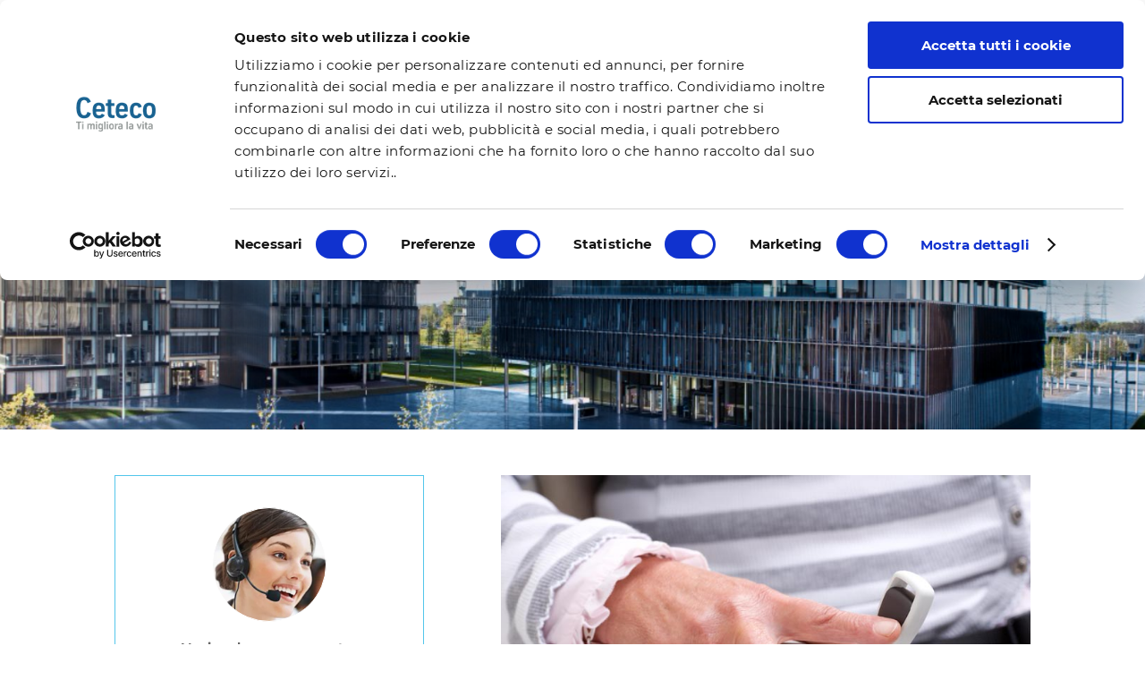

--- FILE ---
content_type: text/html; charset=utf-8
request_url: https://www.google.com/recaptcha/api2/anchor?ar=1&k=6LcYtmsrAAAAAAICnLz2eMR44dA9Hu8sWqSqGnT7&co=aHR0cHM6Ly93d3cuY2V0ZWNvLml0OjQ0Mw..&hl=en&v=PoyoqOPhxBO7pBk68S4YbpHZ&size=invisible&anchor-ms=20000&execute-ms=30000&cb=2gkmcn85mala
body_size: 48589
content:
<!DOCTYPE HTML><html dir="ltr" lang="en"><head><meta http-equiv="Content-Type" content="text/html; charset=UTF-8">
<meta http-equiv="X-UA-Compatible" content="IE=edge">
<title>reCAPTCHA</title>
<style type="text/css">
/* cyrillic-ext */
@font-face {
  font-family: 'Roboto';
  font-style: normal;
  font-weight: 400;
  font-stretch: 100%;
  src: url(//fonts.gstatic.com/s/roboto/v48/KFO7CnqEu92Fr1ME7kSn66aGLdTylUAMa3GUBHMdazTgWw.woff2) format('woff2');
  unicode-range: U+0460-052F, U+1C80-1C8A, U+20B4, U+2DE0-2DFF, U+A640-A69F, U+FE2E-FE2F;
}
/* cyrillic */
@font-face {
  font-family: 'Roboto';
  font-style: normal;
  font-weight: 400;
  font-stretch: 100%;
  src: url(//fonts.gstatic.com/s/roboto/v48/KFO7CnqEu92Fr1ME7kSn66aGLdTylUAMa3iUBHMdazTgWw.woff2) format('woff2');
  unicode-range: U+0301, U+0400-045F, U+0490-0491, U+04B0-04B1, U+2116;
}
/* greek-ext */
@font-face {
  font-family: 'Roboto';
  font-style: normal;
  font-weight: 400;
  font-stretch: 100%;
  src: url(//fonts.gstatic.com/s/roboto/v48/KFO7CnqEu92Fr1ME7kSn66aGLdTylUAMa3CUBHMdazTgWw.woff2) format('woff2');
  unicode-range: U+1F00-1FFF;
}
/* greek */
@font-face {
  font-family: 'Roboto';
  font-style: normal;
  font-weight: 400;
  font-stretch: 100%;
  src: url(//fonts.gstatic.com/s/roboto/v48/KFO7CnqEu92Fr1ME7kSn66aGLdTylUAMa3-UBHMdazTgWw.woff2) format('woff2');
  unicode-range: U+0370-0377, U+037A-037F, U+0384-038A, U+038C, U+038E-03A1, U+03A3-03FF;
}
/* math */
@font-face {
  font-family: 'Roboto';
  font-style: normal;
  font-weight: 400;
  font-stretch: 100%;
  src: url(//fonts.gstatic.com/s/roboto/v48/KFO7CnqEu92Fr1ME7kSn66aGLdTylUAMawCUBHMdazTgWw.woff2) format('woff2');
  unicode-range: U+0302-0303, U+0305, U+0307-0308, U+0310, U+0312, U+0315, U+031A, U+0326-0327, U+032C, U+032F-0330, U+0332-0333, U+0338, U+033A, U+0346, U+034D, U+0391-03A1, U+03A3-03A9, U+03B1-03C9, U+03D1, U+03D5-03D6, U+03F0-03F1, U+03F4-03F5, U+2016-2017, U+2034-2038, U+203C, U+2040, U+2043, U+2047, U+2050, U+2057, U+205F, U+2070-2071, U+2074-208E, U+2090-209C, U+20D0-20DC, U+20E1, U+20E5-20EF, U+2100-2112, U+2114-2115, U+2117-2121, U+2123-214F, U+2190, U+2192, U+2194-21AE, U+21B0-21E5, U+21F1-21F2, U+21F4-2211, U+2213-2214, U+2216-22FF, U+2308-230B, U+2310, U+2319, U+231C-2321, U+2336-237A, U+237C, U+2395, U+239B-23B7, U+23D0, U+23DC-23E1, U+2474-2475, U+25AF, U+25B3, U+25B7, U+25BD, U+25C1, U+25CA, U+25CC, U+25FB, U+266D-266F, U+27C0-27FF, U+2900-2AFF, U+2B0E-2B11, U+2B30-2B4C, U+2BFE, U+3030, U+FF5B, U+FF5D, U+1D400-1D7FF, U+1EE00-1EEFF;
}
/* symbols */
@font-face {
  font-family: 'Roboto';
  font-style: normal;
  font-weight: 400;
  font-stretch: 100%;
  src: url(//fonts.gstatic.com/s/roboto/v48/KFO7CnqEu92Fr1ME7kSn66aGLdTylUAMaxKUBHMdazTgWw.woff2) format('woff2');
  unicode-range: U+0001-000C, U+000E-001F, U+007F-009F, U+20DD-20E0, U+20E2-20E4, U+2150-218F, U+2190, U+2192, U+2194-2199, U+21AF, U+21E6-21F0, U+21F3, U+2218-2219, U+2299, U+22C4-22C6, U+2300-243F, U+2440-244A, U+2460-24FF, U+25A0-27BF, U+2800-28FF, U+2921-2922, U+2981, U+29BF, U+29EB, U+2B00-2BFF, U+4DC0-4DFF, U+FFF9-FFFB, U+10140-1018E, U+10190-1019C, U+101A0, U+101D0-101FD, U+102E0-102FB, U+10E60-10E7E, U+1D2C0-1D2D3, U+1D2E0-1D37F, U+1F000-1F0FF, U+1F100-1F1AD, U+1F1E6-1F1FF, U+1F30D-1F30F, U+1F315, U+1F31C, U+1F31E, U+1F320-1F32C, U+1F336, U+1F378, U+1F37D, U+1F382, U+1F393-1F39F, U+1F3A7-1F3A8, U+1F3AC-1F3AF, U+1F3C2, U+1F3C4-1F3C6, U+1F3CA-1F3CE, U+1F3D4-1F3E0, U+1F3ED, U+1F3F1-1F3F3, U+1F3F5-1F3F7, U+1F408, U+1F415, U+1F41F, U+1F426, U+1F43F, U+1F441-1F442, U+1F444, U+1F446-1F449, U+1F44C-1F44E, U+1F453, U+1F46A, U+1F47D, U+1F4A3, U+1F4B0, U+1F4B3, U+1F4B9, U+1F4BB, U+1F4BF, U+1F4C8-1F4CB, U+1F4D6, U+1F4DA, U+1F4DF, U+1F4E3-1F4E6, U+1F4EA-1F4ED, U+1F4F7, U+1F4F9-1F4FB, U+1F4FD-1F4FE, U+1F503, U+1F507-1F50B, U+1F50D, U+1F512-1F513, U+1F53E-1F54A, U+1F54F-1F5FA, U+1F610, U+1F650-1F67F, U+1F687, U+1F68D, U+1F691, U+1F694, U+1F698, U+1F6AD, U+1F6B2, U+1F6B9-1F6BA, U+1F6BC, U+1F6C6-1F6CF, U+1F6D3-1F6D7, U+1F6E0-1F6EA, U+1F6F0-1F6F3, U+1F6F7-1F6FC, U+1F700-1F7FF, U+1F800-1F80B, U+1F810-1F847, U+1F850-1F859, U+1F860-1F887, U+1F890-1F8AD, U+1F8B0-1F8BB, U+1F8C0-1F8C1, U+1F900-1F90B, U+1F93B, U+1F946, U+1F984, U+1F996, U+1F9E9, U+1FA00-1FA6F, U+1FA70-1FA7C, U+1FA80-1FA89, U+1FA8F-1FAC6, U+1FACE-1FADC, U+1FADF-1FAE9, U+1FAF0-1FAF8, U+1FB00-1FBFF;
}
/* vietnamese */
@font-face {
  font-family: 'Roboto';
  font-style: normal;
  font-weight: 400;
  font-stretch: 100%;
  src: url(//fonts.gstatic.com/s/roboto/v48/KFO7CnqEu92Fr1ME7kSn66aGLdTylUAMa3OUBHMdazTgWw.woff2) format('woff2');
  unicode-range: U+0102-0103, U+0110-0111, U+0128-0129, U+0168-0169, U+01A0-01A1, U+01AF-01B0, U+0300-0301, U+0303-0304, U+0308-0309, U+0323, U+0329, U+1EA0-1EF9, U+20AB;
}
/* latin-ext */
@font-face {
  font-family: 'Roboto';
  font-style: normal;
  font-weight: 400;
  font-stretch: 100%;
  src: url(//fonts.gstatic.com/s/roboto/v48/KFO7CnqEu92Fr1ME7kSn66aGLdTylUAMa3KUBHMdazTgWw.woff2) format('woff2');
  unicode-range: U+0100-02BA, U+02BD-02C5, U+02C7-02CC, U+02CE-02D7, U+02DD-02FF, U+0304, U+0308, U+0329, U+1D00-1DBF, U+1E00-1E9F, U+1EF2-1EFF, U+2020, U+20A0-20AB, U+20AD-20C0, U+2113, U+2C60-2C7F, U+A720-A7FF;
}
/* latin */
@font-face {
  font-family: 'Roboto';
  font-style: normal;
  font-weight: 400;
  font-stretch: 100%;
  src: url(//fonts.gstatic.com/s/roboto/v48/KFO7CnqEu92Fr1ME7kSn66aGLdTylUAMa3yUBHMdazQ.woff2) format('woff2');
  unicode-range: U+0000-00FF, U+0131, U+0152-0153, U+02BB-02BC, U+02C6, U+02DA, U+02DC, U+0304, U+0308, U+0329, U+2000-206F, U+20AC, U+2122, U+2191, U+2193, U+2212, U+2215, U+FEFF, U+FFFD;
}
/* cyrillic-ext */
@font-face {
  font-family: 'Roboto';
  font-style: normal;
  font-weight: 500;
  font-stretch: 100%;
  src: url(//fonts.gstatic.com/s/roboto/v48/KFO7CnqEu92Fr1ME7kSn66aGLdTylUAMa3GUBHMdazTgWw.woff2) format('woff2');
  unicode-range: U+0460-052F, U+1C80-1C8A, U+20B4, U+2DE0-2DFF, U+A640-A69F, U+FE2E-FE2F;
}
/* cyrillic */
@font-face {
  font-family: 'Roboto';
  font-style: normal;
  font-weight: 500;
  font-stretch: 100%;
  src: url(//fonts.gstatic.com/s/roboto/v48/KFO7CnqEu92Fr1ME7kSn66aGLdTylUAMa3iUBHMdazTgWw.woff2) format('woff2');
  unicode-range: U+0301, U+0400-045F, U+0490-0491, U+04B0-04B1, U+2116;
}
/* greek-ext */
@font-face {
  font-family: 'Roboto';
  font-style: normal;
  font-weight: 500;
  font-stretch: 100%;
  src: url(//fonts.gstatic.com/s/roboto/v48/KFO7CnqEu92Fr1ME7kSn66aGLdTylUAMa3CUBHMdazTgWw.woff2) format('woff2');
  unicode-range: U+1F00-1FFF;
}
/* greek */
@font-face {
  font-family: 'Roboto';
  font-style: normal;
  font-weight: 500;
  font-stretch: 100%;
  src: url(//fonts.gstatic.com/s/roboto/v48/KFO7CnqEu92Fr1ME7kSn66aGLdTylUAMa3-UBHMdazTgWw.woff2) format('woff2');
  unicode-range: U+0370-0377, U+037A-037F, U+0384-038A, U+038C, U+038E-03A1, U+03A3-03FF;
}
/* math */
@font-face {
  font-family: 'Roboto';
  font-style: normal;
  font-weight: 500;
  font-stretch: 100%;
  src: url(//fonts.gstatic.com/s/roboto/v48/KFO7CnqEu92Fr1ME7kSn66aGLdTylUAMawCUBHMdazTgWw.woff2) format('woff2');
  unicode-range: U+0302-0303, U+0305, U+0307-0308, U+0310, U+0312, U+0315, U+031A, U+0326-0327, U+032C, U+032F-0330, U+0332-0333, U+0338, U+033A, U+0346, U+034D, U+0391-03A1, U+03A3-03A9, U+03B1-03C9, U+03D1, U+03D5-03D6, U+03F0-03F1, U+03F4-03F5, U+2016-2017, U+2034-2038, U+203C, U+2040, U+2043, U+2047, U+2050, U+2057, U+205F, U+2070-2071, U+2074-208E, U+2090-209C, U+20D0-20DC, U+20E1, U+20E5-20EF, U+2100-2112, U+2114-2115, U+2117-2121, U+2123-214F, U+2190, U+2192, U+2194-21AE, U+21B0-21E5, U+21F1-21F2, U+21F4-2211, U+2213-2214, U+2216-22FF, U+2308-230B, U+2310, U+2319, U+231C-2321, U+2336-237A, U+237C, U+2395, U+239B-23B7, U+23D0, U+23DC-23E1, U+2474-2475, U+25AF, U+25B3, U+25B7, U+25BD, U+25C1, U+25CA, U+25CC, U+25FB, U+266D-266F, U+27C0-27FF, U+2900-2AFF, U+2B0E-2B11, U+2B30-2B4C, U+2BFE, U+3030, U+FF5B, U+FF5D, U+1D400-1D7FF, U+1EE00-1EEFF;
}
/* symbols */
@font-face {
  font-family: 'Roboto';
  font-style: normal;
  font-weight: 500;
  font-stretch: 100%;
  src: url(//fonts.gstatic.com/s/roboto/v48/KFO7CnqEu92Fr1ME7kSn66aGLdTylUAMaxKUBHMdazTgWw.woff2) format('woff2');
  unicode-range: U+0001-000C, U+000E-001F, U+007F-009F, U+20DD-20E0, U+20E2-20E4, U+2150-218F, U+2190, U+2192, U+2194-2199, U+21AF, U+21E6-21F0, U+21F3, U+2218-2219, U+2299, U+22C4-22C6, U+2300-243F, U+2440-244A, U+2460-24FF, U+25A0-27BF, U+2800-28FF, U+2921-2922, U+2981, U+29BF, U+29EB, U+2B00-2BFF, U+4DC0-4DFF, U+FFF9-FFFB, U+10140-1018E, U+10190-1019C, U+101A0, U+101D0-101FD, U+102E0-102FB, U+10E60-10E7E, U+1D2C0-1D2D3, U+1D2E0-1D37F, U+1F000-1F0FF, U+1F100-1F1AD, U+1F1E6-1F1FF, U+1F30D-1F30F, U+1F315, U+1F31C, U+1F31E, U+1F320-1F32C, U+1F336, U+1F378, U+1F37D, U+1F382, U+1F393-1F39F, U+1F3A7-1F3A8, U+1F3AC-1F3AF, U+1F3C2, U+1F3C4-1F3C6, U+1F3CA-1F3CE, U+1F3D4-1F3E0, U+1F3ED, U+1F3F1-1F3F3, U+1F3F5-1F3F7, U+1F408, U+1F415, U+1F41F, U+1F426, U+1F43F, U+1F441-1F442, U+1F444, U+1F446-1F449, U+1F44C-1F44E, U+1F453, U+1F46A, U+1F47D, U+1F4A3, U+1F4B0, U+1F4B3, U+1F4B9, U+1F4BB, U+1F4BF, U+1F4C8-1F4CB, U+1F4D6, U+1F4DA, U+1F4DF, U+1F4E3-1F4E6, U+1F4EA-1F4ED, U+1F4F7, U+1F4F9-1F4FB, U+1F4FD-1F4FE, U+1F503, U+1F507-1F50B, U+1F50D, U+1F512-1F513, U+1F53E-1F54A, U+1F54F-1F5FA, U+1F610, U+1F650-1F67F, U+1F687, U+1F68D, U+1F691, U+1F694, U+1F698, U+1F6AD, U+1F6B2, U+1F6B9-1F6BA, U+1F6BC, U+1F6C6-1F6CF, U+1F6D3-1F6D7, U+1F6E0-1F6EA, U+1F6F0-1F6F3, U+1F6F7-1F6FC, U+1F700-1F7FF, U+1F800-1F80B, U+1F810-1F847, U+1F850-1F859, U+1F860-1F887, U+1F890-1F8AD, U+1F8B0-1F8BB, U+1F8C0-1F8C1, U+1F900-1F90B, U+1F93B, U+1F946, U+1F984, U+1F996, U+1F9E9, U+1FA00-1FA6F, U+1FA70-1FA7C, U+1FA80-1FA89, U+1FA8F-1FAC6, U+1FACE-1FADC, U+1FADF-1FAE9, U+1FAF0-1FAF8, U+1FB00-1FBFF;
}
/* vietnamese */
@font-face {
  font-family: 'Roboto';
  font-style: normal;
  font-weight: 500;
  font-stretch: 100%;
  src: url(//fonts.gstatic.com/s/roboto/v48/KFO7CnqEu92Fr1ME7kSn66aGLdTylUAMa3OUBHMdazTgWw.woff2) format('woff2');
  unicode-range: U+0102-0103, U+0110-0111, U+0128-0129, U+0168-0169, U+01A0-01A1, U+01AF-01B0, U+0300-0301, U+0303-0304, U+0308-0309, U+0323, U+0329, U+1EA0-1EF9, U+20AB;
}
/* latin-ext */
@font-face {
  font-family: 'Roboto';
  font-style: normal;
  font-weight: 500;
  font-stretch: 100%;
  src: url(//fonts.gstatic.com/s/roboto/v48/KFO7CnqEu92Fr1ME7kSn66aGLdTylUAMa3KUBHMdazTgWw.woff2) format('woff2');
  unicode-range: U+0100-02BA, U+02BD-02C5, U+02C7-02CC, U+02CE-02D7, U+02DD-02FF, U+0304, U+0308, U+0329, U+1D00-1DBF, U+1E00-1E9F, U+1EF2-1EFF, U+2020, U+20A0-20AB, U+20AD-20C0, U+2113, U+2C60-2C7F, U+A720-A7FF;
}
/* latin */
@font-face {
  font-family: 'Roboto';
  font-style: normal;
  font-weight: 500;
  font-stretch: 100%;
  src: url(//fonts.gstatic.com/s/roboto/v48/KFO7CnqEu92Fr1ME7kSn66aGLdTylUAMa3yUBHMdazQ.woff2) format('woff2');
  unicode-range: U+0000-00FF, U+0131, U+0152-0153, U+02BB-02BC, U+02C6, U+02DA, U+02DC, U+0304, U+0308, U+0329, U+2000-206F, U+20AC, U+2122, U+2191, U+2193, U+2212, U+2215, U+FEFF, U+FFFD;
}
/* cyrillic-ext */
@font-face {
  font-family: 'Roboto';
  font-style: normal;
  font-weight: 900;
  font-stretch: 100%;
  src: url(//fonts.gstatic.com/s/roboto/v48/KFO7CnqEu92Fr1ME7kSn66aGLdTylUAMa3GUBHMdazTgWw.woff2) format('woff2');
  unicode-range: U+0460-052F, U+1C80-1C8A, U+20B4, U+2DE0-2DFF, U+A640-A69F, U+FE2E-FE2F;
}
/* cyrillic */
@font-face {
  font-family: 'Roboto';
  font-style: normal;
  font-weight: 900;
  font-stretch: 100%;
  src: url(//fonts.gstatic.com/s/roboto/v48/KFO7CnqEu92Fr1ME7kSn66aGLdTylUAMa3iUBHMdazTgWw.woff2) format('woff2');
  unicode-range: U+0301, U+0400-045F, U+0490-0491, U+04B0-04B1, U+2116;
}
/* greek-ext */
@font-face {
  font-family: 'Roboto';
  font-style: normal;
  font-weight: 900;
  font-stretch: 100%;
  src: url(//fonts.gstatic.com/s/roboto/v48/KFO7CnqEu92Fr1ME7kSn66aGLdTylUAMa3CUBHMdazTgWw.woff2) format('woff2');
  unicode-range: U+1F00-1FFF;
}
/* greek */
@font-face {
  font-family: 'Roboto';
  font-style: normal;
  font-weight: 900;
  font-stretch: 100%;
  src: url(//fonts.gstatic.com/s/roboto/v48/KFO7CnqEu92Fr1ME7kSn66aGLdTylUAMa3-UBHMdazTgWw.woff2) format('woff2');
  unicode-range: U+0370-0377, U+037A-037F, U+0384-038A, U+038C, U+038E-03A1, U+03A3-03FF;
}
/* math */
@font-face {
  font-family: 'Roboto';
  font-style: normal;
  font-weight: 900;
  font-stretch: 100%;
  src: url(//fonts.gstatic.com/s/roboto/v48/KFO7CnqEu92Fr1ME7kSn66aGLdTylUAMawCUBHMdazTgWw.woff2) format('woff2');
  unicode-range: U+0302-0303, U+0305, U+0307-0308, U+0310, U+0312, U+0315, U+031A, U+0326-0327, U+032C, U+032F-0330, U+0332-0333, U+0338, U+033A, U+0346, U+034D, U+0391-03A1, U+03A3-03A9, U+03B1-03C9, U+03D1, U+03D5-03D6, U+03F0-03F1, U+03F4-03F5, U+2016-2017, U+2034-2038, U+203C, U+2040, U+2043, U+2047, U+2050, U+2057, U+205F, U+2070-2071, U+2074-208E, U+2090-209C, U+20D0-20DC, U+20E1, U+20E5-20EF, U+2100-2112, U+2114-2115, U+2117-2121, U+2123-214F, U+2190, U+2192, U+2194-21AE, U+21B0-21E5, U+21F1-21F2, U+21F4-2211, U+2213-2214, U+2216-22FF, U+2308-230B, U+2310, U+2319, U+231C-2321, U+2336-237A, U+237C, U+2395, U+239B-23B7, U+23D0, U+23DC-23E1, U+2474-2475, U+25AF, U+25B3, U+25B7, U+25BD, U+25C1, U+25CA, U+25CC, U+25FB, U+266D-266F, U+27C0-27FF, U+2900-2AFF, U+2B0E-2B11, U+2B30-2B4C, U+2BFE, U+3030, U+FF5B, U+FF5D, U+1D400-1D7FF, U+1EE00-1EEFF;
}
/* symbols */
@font-face {
  font-family: 'Roboto';
  font-style: normal;
  font-weight: 900;
  font-stretch: 100%;
  src: url(//fonts.gstatic.com/s/roboto/v48/KFO7CnqEu92Fr1ME7kSn66aGLdTylUAMaxKUBHMdazTgWw.woff2) format('woff2');
  unicode-range: U+0001-000C, U+000E-001F, U+007F-009F, U+20DD-20E0, U+20E2-20E4, U+2150-218F, U+2190, U+2192, U+2194-2199, U+21AF, U+21E6-21F0, U+21F3, U+2218-2219, U+2299, U+22C4-22C6, U+2300-243F, U+2440-244A, U+2460-24FF, U+25A0-27BF, U+2800-28FF, U+2921-2922, U+2981, U+29BF, U+29EB, U+2B00-2BFF, U+4DC0-4DFF, U+FFF9-FFFB, U+10140-1018E, U+10190-1019C, U+101A0, U+101D0-101FD, U+102E0-102FB, U+10E60-10E7E, U+1D2C0-1D2D3, U+1D2E0-1D37F, U+1F000-1F0FF, U+1F100-1F1AD, U+1F1E6-1F1FF, U+1F30D-1F30F, U+1F315, U+1F31C, U+1F31E, U+1F320-1F32C, U+1F336, U+1F378, U+1F37D, U+1F382, U+1F393-1F39F, U+1F3A7-1F3A8, U+1F3AC-1F3AF, U+1F3C2, U+1F3C4-1F3C6, U+1F3CA-1F3CE, U+1F3D4-1F3E0, U+1F3ED, U+1F3F1-1F3F3, U+1F3F5-1F3F7, U+1F408, U+1F415, U+1F41F, U+1F426, U+1F43F, U+1F441-1F442, U+1F444, U+1F446-1F449, U+1F44C-1F44E, U+1F453, U+1F46A, U+1F47D, U+1F4A3, U+1F4B0, U+1F4B3, U+1F4B9, U+1F4BB, U+1F4BF, U+1F4C8-1F4CB, U+1F4D6, U+1F4DA, U+1F4DF, U+1F4E3-1F4E6, U+1F4EA-1F4ED, U+1F4F7, U+1F4F9-1F4FB, U+1F4FD-1F4FE, U+1F503, U+1F507-1F50B, U+1F50D, U+1F512-1F513, U+1F53E-1F54A, U+1F54F-1F5FA, U+1F610, U+1F650-1F67F, U+1F687, U+1F68D, U+1F691, U+1F694, U+1F698, U+1F6AD, U+1F6B2, U+1F6B9-1F6BA, U+1F6BC, U+1F6C6-1F6CF, U+1F6D3-1F6D7, U+1F6E0-1F6EA, U+1F6F0-1F6F3, U+1F6F7-1F6FC, U+1F700-1F7FF, U+1F800-1F80B, U+1F810-1F847, U+1F850-1F859, U+1F860-1F887, U+1F890-1F8AD, U+1F8B0-1F8BB, U+1F8C0-1F8C1, U+1F900-1F90B, U+1F93B, U+1F946, U+1F984, U+1F996, U+1F9E9, U+1FA00-1FA6F, U+1FA70-1FA7C, U+1FA80-1FA89, U+1FA8F-1FAC6, U+1FACE-1FADC, U+1FADF-1FAE9, U+1FAF0-1FAF8, U+1FB00-1FBFF;
}
/* vietnamese */
@font-face {
  font-family: 'Roboto';
  font-style: normal;
  font-weight: 900;
  font-stretch: 100%;
  src: url(//fonts.gstatic.com/s/roboto/v48/KFO7CnqEu92Fr1ME7kSn66aGLdTylUAMa3OUBHMdazTgWw.woff2) format('woff2');
  unicode-range: U+0102-0103, U+0110-0111, U+0128-0129, U+0168-0169, U+01A0-01A1, U+01AF-01B0, U+0300-0301, U+0303-0304, U+0308-0309, U+0323, U+0329, U+1EA0-1EF9, U+20AB;
}
/* latin-ext */
@font-face {
  font-family: 'Roboto';
  font-style: normal;
  font-weight: 900;
  font-stretch: 100%;
  src: url(//fonts.gstatic.com/s/roboto/v48/KFO7CnqEu92Fr1ME7kSn66aGLdTylUAMa3KUBHMdazTgWw.woff2) format('woff2');
  unicode-range: U+0100-02BA, U+02BD-02C5, U+02C7-02CC, U+02CE-02D7, U+02DD-02FF, U+0304, U+0308, U+0329, U+1D00-1DBF, U+1E00-1E9F, U+1EF2-1EFF, U+2020, U+20A0-20AB, U+20AD-20C0, U+2113, U+2C60-2C7F, U+A720-A7FF;
}
/* latin */
@font-face {
  font-family: 'Roboto';
  font-style: normal;
  font-weight: 900;
  font-stretch: 100%;
  src: url(//fonts.gstatic.com/s/roboto/v48/KFO7CnqEu92Fr1ME7kSn66aGLdTylUAMa3yUBHMdazQ.woff2) format('woff2');
  unicode-range: U+0000-00FF, U+0131, U+0152-0153, U+02BB-02BC, U+02C6, U+02DA, U+02DC, U+0304, U+0308, U+0329, U+2000-206F, U+20AC, U+2122, U+2191, U+2193, U+2212, U+2215, U+FEFF, U+FFFD;
}

</style>
<link rel="stylesheet" type="text/css" href="https://www.gstatic.com/recaptcha/releases/PoyoqOPhxBO7pBk68S4YbpHZ/styles__ltr.css">
<script nonce="DXoc3-GaHZ-R-tx6fGHJbQ" type="text/javascript">window['__recaptcha_api'] = 'https://www.google.com/recaptcha/api2/';</script>
<script type="text/javascript" src="https://www.gstatic.com/recaptcha/releases/PoyoqOPhxBO7pBk68S4YbpHZ/recaptcha__en.js" nonce="DXoc3-GaHZ-R-tx6fGHJbQ">
      
    </script></head>
<body><div id="rc-anchor-alert" class="rc-anchor-alert"></div>
<input type="hidden" id="recaptcha-token" value="[base64]">
<script type="text/javascript" nonce="DXoc3-GaHZ-R-tx6fGHJbQ">
      recaptcha.anchor.Main.init("[\x22ainput\x22,[\x22bgdata\x22,\x22\x22,\[base64]/[base64]/[base64]/[base64]/[base64]/[base64]/KGcoTywyNTMsTy5PKSxVRyhPLEMpKTpnKE8sMjUzLEMpLE8pKSxsKSksTykpfSxieT1mdW5jdGlvbihDLE8sdSxsKXtmb3IobD0odT1SKEMpLDApO08+MDtPLS0pbD1sPDw4fFooQyk7ZyhDLHUsbCl9LFVHPWZ1bmN0aW9uKEMsTyl7Qy5pLmxlbmd0aD4xMDQ/[base64]/[base64]/[base64]/[base64]/[base64]/[base64]/[base64]\\u003d\x22,\[base64]\\u003d\\u003d\x22,\x22aQUDw4nCsFjChGopLmLDqVvCqcKVw4DDqsOiw4LCv25rwpvDhGLDlcO4w5DDkEFZw7tiFsOIw4bCsUc0wpHDm8K+w4R9wqrDoGjDuF/[base64]/BsOiwoscw7QKw5bDosOPwocLwprDrcK3w71hw6vDncKvwp7CssKXw6tTDk7DisOKDMOrwqTDjGJ7wrLDg29+w64Pw74eMsK6w5EOw6x+w4LCug5NwrHCo8OBZEbCuAkCOi8Uw75pNsK8UwAJw51Mw67DuMO9J8KUasOhaS/DncKqaT/CjcKuLn8CB8O0w53DtzrDg1sDJ8KBVH3Ci8K+dxUIbMOlw5bDosOWFmV5worDvzPDgcKVwqrCn8Okw5wCwqjCphYew6RNwohjw7kjehbChcKFwqkTwpVnF2IMw64UCcOZw7/DnRtYJ8ODbMKRKMK2w53Dl8OpCcKwBsKzw4bClAnDrFHCgRXCrMK0wq/CucKlMnjDikNueMOXwrXCjlBLYAlJZXlEbsO6wpRdFSQbCkZYw4E+w7ANwqt5MsK8w707K8OYwpErwqzDusOkFkolIxLCmB1Zw7fCgsKILWo/[base64]/[base64]/[base64]/wp8OGMKHF1Zww4xnJMOHCDVcwp/Dh3Y+I25zw7DDo09/wpoVw4c2QnAnfMKPwqJrw6l9UMKRw64sB8OLNMKLADLDmMOqNiZkw5/Cr8ObYB8COxnDtsOtw5d2Wg9gw784woTDq8KNV8O4w44bw4XDk2nCksKawq3DncO6RcKdaMOLw7TDssKVYMKDRsKDwobDpTzDhknCo1ZlFg3Dr8Okw63DnwLChsOhwrpqw53Cv3Qsw7HDljAXUMKVZkTDnGTDig/Dv2XCnsKsw7h9W8OwOcK7CsOvHMOVwp3Cl8Kbw4kYwohIw4NqfkzDn3DDvsKtYsKYw6kxw77Co3rDg8OFRk0uOsKOG8KVJXDChMObKX4vbMOhw49IChbDsWlHw5oSX8KRZ2w1w5LCjErDmMOCw4BwVcOqw7bCmlVXwp53XMKmDEPCkVvDggIEYx3CqcOww5/CjxseNTxNe8KSwqktwphDw6DDsXA1KQrCtTrDq8KMa3XDq8OhwpoLw5IowqIzw5pyeMK1N1xnLMOMwozCnVcSwqXDjMOEwqNzc8Kce8OQw5wAw77Dkw/CqcOxw5vDnsOdw4xww5fDkcOiXBVLwozCo8Kdw5hvWcKJQXo/w4ghMU/ClcOPwpMAGMO6KS9Jw6PDvi5mYzBjLMO/w6HDn1BAw7o2bsK9OsKlwojDjVnDkgPCm8Ohd8OoTyjCm8KCwrDCpFAKwqYOw60bEsO1w4YyDj/CgWQaCRVsRsKtwqvCiwxOanY6wobCicKifsO6wo7Dh3/Dv3vChsOhwqQ7bTRyw4YgOcKAP8Oww4HDgGAYR8K0wqVPZ8OOwr/DgDrDj0vCqXEoV8OIw60awp19wrxXTXXCn8OGbVMqPsK0VE0Iwq4hBVzCt8KAwolDZ8O1wpYRwpXDp8Kdw6IPw5HCghLCocO3wrUFw5zDtMK5wrZ6wpMKcsK0OcKgOjBxwr3Dl8Oew5bDhnjDpzQKwrnDl2EXFMOULFEdw6ktwqd1AhTDiUlUw4BNwpXCssK/wqDCm2lUNcKaw6HCgsKpM8OYH8Ocw4YxwrLCjcOkacOvY8OHV8K0WxbCjjoUw5PDrcKqw5XDpjTCr8Ovw4lXIErDoX13w6lXdnnCrALDn8OUcXJXBMKoGcKKwrXDpGhCw57Ctx7Dhy/DsMOxwoIqXHnCu8KYfThLwoYBwqwIw4vCk8KkfiRow6XCgsKqw4tBf2TDtMKqw4nDn0Aww7vDscKAZhxBKsK4JsOjw6rDgDvDg8OTwpzCjMKDFsOodsOqJcOiw7zCg2TDj0dcwpDCjERzIysuwocmdF4KwqrCkU7DgcKsEcKNK8Oed8KJwoHCgMK8eMOfw7/CocO0SMOLw6jDgsKvezzDkwXDoH3CjTpeaS08wqjDtAXClsOiw4zCkcKywoJPOsKxwrVOVRxawqh5w7Z7wpbDuQc0wqbClTcPP8OfwrrCr8KaS0rCgMKhN8OMEcO+LxcCMTHCjsKtCsKZwpwCwrjCpCFfw7kAwozCoMODFlkRNxQmwp/CriDCkzLCmG3DrsOiMcKqw6rDowzDkcKBSA/DjCNww5AaTMKuwqvDucOtVsOZwofCiMK0G13Coj/[base64]/DlcOHLcKAcsO0AF1kWxLCkAg4woDCmUfDtnpDcmUbw6h1HMKfw5ZHQSTCg8OEecKcZcOAdsKnHXthTCfDqm/[base64]/wprDoMKRwqQUVsOuwqfCpsKRX8Kxw4o/dcKzw7/DtcOtSsKzPi7CklnDpsOPw4tcWEgvQ8Kbw5LCpsOGwqFSw6FMw7Iqwq5iwooWw4FOJ8K2F0MewqvCgsOiwpHCocKdeyIywo/CusO0w7pHSXrCosObwpgiTcKVTitqK8KeHC5Rw75dbcKpFTxzIMKLwqVgI8OpGxDCslYFw61iwpTDrsO/w5fCpETCs8KWNsK8wr7ClMKVQSvDt8Klwr/ClwPCu0YTw4vDkTgBw4FOWBfCicKUwqHDvhTClkHCmMOIwppsw6EIw4sswqkdwoXDhjIuPcOAbMO2w5LCsyVxw5R5wrgNFcONwrTCuxnCn8KQOsO8YsKMwoPCjVzDrxJZwr/[base64]/Co8KMw6B3SsKlwqJtwqXDtBjDshUlw4Q2w6cMwozDpiRaw4IJKcKsRAQAdh/DmsO4Ri/[base64]/Ds8Owwq9fFcKEwqnDu0rChcKQwrtXw5leQsO/FsOdOcKeZsK3GsOfY3PCtFTCocOWw6DDnwzCgBUdwp8lG1LCtMKvw5rCu8OQV1DDjD3DmMKrw6vDrVU0Q8Kcwo9/w6bDsxrDssKzwrkcwpwxVUPCvgsyVGDDgsORV8KnOMOIw63CtRUWUcOAwr4Fw57CmWE/ecObwrAFwo7Dk8Oiw4xcwoAoHDNQwoAIGBDCvcKLwpERw4/Dijg5wpI/czxWfFvCuUxBwp7DuMOUSsOZOsO6fB3CpcO/w4vDnsKkw7puwq1pEijCshvDtzN0w5bDsFs6dE/Dv0I+WkIawpXDscKbw4sqw6DCl8O3V8OuPsOnfcKqERALwozDmwXDhzPDmBTChnjCi8KFPcOSZHkSE29za8Oqw7N/wpFUAsKBw7DDhjNyWjMYw6PDiAUTaWzCmGoww7TCoTsUJcKARcKLwrnDv0p1wqUzw7LCp8Kqwp7CjSILwqd7w5Jiw5zDlydFw7I5ADxSwpg3EMOVw4jDrFwdw4kXCsOww57CjsOOwqfCm2YhV0IGSxzDhcOtIArCqxw5T8OedMKZwoMcw7vCicOvQEo/TMOEc8KXXcORw5JLwqrDlMOgY8K/P8OIwopJGhBCw5UKwpJGXxknMF/DtcKgRGjDvsOnwo7ClTzDqcKjw4/DliEZczY1w4vDm8ODOEs8w7VpHCwkBjLDtiIqworCoMOeA0Azf2Inw5jCjzbCvCfCi8Kbw7PDvjlKw4RMwoIYLMOlw5nDnGRCwrwrCDtnw50uJMKzKgzCuBc5w6ssw7fCkVJ/KBNdwo0JDsOMOn1mLsKLfcKINkVkw4jDl8KfwpF+DnvCqQLDpnvDowQdTR/CsG3ClsOlLsKawqRnSzEIw7o6OQjChApVRAwpCzRtICUawr5Hw5dPw60EHMKjEcOue2bCiiV8CAHCl8OYworDu8ORwp5mXMKsBl7Ck1/DhGlTwoILRMOUYXBJw6o/[base64]/CynDqnYwZVfChcOgXMOow487w67CksKAw4fChMO3BMKDwpoLw7jDoRHDtsOCwqfCh8KLwqRiwqxAf2lUw6wzM8OmC8O0wq4zw4zCmsOHw6I1Ci7CgcOaw5PCnAHDv8KEQ8OVw6/[base64]/[base64]/CvMOowo4mFkDDvFrDmm7Djhlkw7BVwofCh8KJwqnDpMOywqDDs2fDnMKmB33DusOrGcK0w5MVJMKEdMOpwpUtw6t7JBfDkgzDhVImXcK8CnvCnzPDpHQPcghow4BZw4lMwpUgw5rDpC/[base64]/[base64]/wqo5wqtrOsKvTm1jw5/Cs39DWS4lwoHDoMKHLRDCssOxwo3CiMOEw6NCWEEnwpTDv8K6w6FUfMKowr/DmsOHdMO+w7zDosOlwovCqRYAdMKXw4VEw7xyYcO4wofCm8KgCQDCocKVahvCiMKBOBDCvMOjwo7CqEbCpwLCtsOHw55fw5vDgsKpdU3DsWnCgSPDmcOfwpvDvy/Dn3wOw48aLMOHXMO/w4TCohDDjiXDjj/DuTp3PXsDwoEZwp3CkBQ+WMOwLMOZw4UQSzQMwrscdn/DoH7DkMO/w5/DpMKKwoQEwpV0w75dXsOnwrdtwozDo8KGw4Arw6/Cv8KHdMOSXcOFAsOGGjQJwrI8wr9bHcOCw4ECfxzCksOgFsONYVPCo8K/worCjB/DrsKTw6Qfw4kfwoAAwoXCpQkFfcK8cVghBsKiw6YpFBgjw4DCtR3CuGZUw6TChRTDgErCphBdw7ARw7/[base64]/ClEbCl8KfNBnCjMOHFhQkw4Qtw4pgw61XasKgfsOheHLCrsO8M8KTXC0CaMOAwoAMw68HGsOJYSEXwpjCrGw3N8KFLU7Dj0fDhMKHwrPCvXVBRMKxHcK5AC/[base64]/w7MZwqJMM8Kxw5XDqcOiLMOgwrZ6w4Uhw65LbBMnPQzClQ/DvkvDqcOwJ8KvASBUw7N1MMObcQgEw6vDo8KFY03CqcKTRmxLVcK+Y8OmLUPDjmMYw5pBMXPCmCZTSkjCqMKST8OrwpnDoH0Ww7c6w5EqwpPDrxcFwqTDkMK4w44gw5jDhcKdw4gbT8OgwrbDkxciSMKWGsOeBwQxw7xtVTnChcK3Y8KKw6YeasKUa0DDj1XCo8K/wrLCmcKYwptMIsKwc8Kbwo/DksK+w6tlwpnDiAfCqsKuwos8ViljAwgUw43DssOaYMO+bMKHAx7CuyPCpsKkw64qwpUmBcKvTA0lwr7CusKwQ3YbaCPChcOKSHjDmBNcbcO4PsOdcQM4wqHDj8OZw6jDpzkbecO1w6PCncKMw40nw75KwrhawpHDjcOAWsOBJsOBw7MWwqYUJsK0bUoBw5HCkxM6w7/CtxArwr/DrHLCpEwOw5bCjsO/wp5fY3DDmMOqwrFcBMOFQ8O7w74fFcKZEEQTK2vDncK+dcOmFsOPMCVlWcONIMK6eRdVEGnCt8OZw5ZGHcOMegxPMEF1w77CtsO2VWfCghHDngfDpA/Cg8KHwrItcsO3wpjCljXCmMO2aAfDpV0wQwkJZsKobMO4eDfDuG16w4UGBwTDvMKwwpPCo8KmLxsiw7/CrEtiFXTCvcOhwrHDtMOPw6bCgsOWw4/Cm8O0w4ZydVHDqsKPG2d/O8O+w7VYw7jDvMOqw7LDqWrCk8Klwr7Ck8KAwooKfMKLdHfDlcKNJcK3Q8ObwqjDuRNKwolMwporTsKRGhDDicKMw5/CsGbDvMOqwprCm8O6EAx2w6vDp8Kqw6vDoyV8wrtFLMOXwr0mOsOxw5VpwrxJBE50bAPDoDJ9dwdLw6JhwpPDncKgwo3DuBhOwpZqwrETOg0bwo3DicO/[base64]/[base64]/w6bDrmrDu8O4w78DwoHDu27DvsKwMQ5+w4PDiibCvsKKJMK1PMOJFhLCr3F8dsKLf8OaBxbCmcObw4F3D03Dvl52XMKXw7TDncKCOsO/fcOAFsKrw43Cg2PDvB7Dl8K+cMKBwq5gwp7DuBR2LkXDoTPDo1tRcghrw5nDqgbCqsOjHyHCuMKPMMKdFsKAcn/[base64]/[base64]/Dj8K2BMOUw4cCw5JTVT40IhwhwqbCgsKZGg3DlMKubMKEU8KvPnfChsOPwp3DkG4xVyTDj8KIR8Ovwo0mSTvDlV1twrXDvinDqFHCg8OLUsOgEnTDoxHCgQ/Do8O9w4DCjMOjwqDDqjYUwp/[base64]/DoDUDDMO2CSUww4fCkMO/[base64]/CpMOnwrbCt0VXY3DDuAPDocKmCMKhEiwSESQ6I8KywqRYwp3ChyIUw6drw4B9A0t5w5oXGhjCvmDDsDZYwppVw5XCncKjRMKdDD0bwr/DrsORJANcwoAvw6lSUz/[base64]/w7l1dkQ2LltRw5HCmMKswrNcBTzDoBrCjsOXw63DjnPCqMO3PH/CnsKcE8K4ZsOpwo/CnAzChMK3w4/[base64]/Cuy/CkMO9D017wodTQQszw6nDpR86w45ow5VAcMK+cFYXwr1UA8O2w58lFcO3wrHDlcObwpQUw7DCk8OrXsKdw7PDncKIYMOHE8KOwoclwoXDp2JQUUXDlzczB0fDtsKPwp7Ch8OgwrjChsKewqbCqWJIw4HDqcKxw43DvmZFAsOyWAxVRDvDgW/DmAPCoMOuXsOnSkYLJMKfwppJecKQcMOJwpo0M8KtwrDDk8KRwrgMT1AYXH19wpPDojpZFsKkRwjClsOFZE/DlQnCusO3w5wPw6nDl8ODwokxc8OAw40Awo3Ct07CtMOdwqwzR8OfbzbClsONVC9gwotyFkLDpsKXw57DksOrwrI4e8O7JA8vwrpSwpppwoXDl1gDbsKiw7jCpsK8w77Cg8Kxw5LDmCsjw7/CvcKAwqUlKcKRwq8iw4jDvE3DhMKMwpzChCQBw71/wrTCpSvCtsKhw7pjecO4w6HDgcOjcSHCkjFZwpPCpkUAbMOcwqhFTWnDm8OCQErCjMKlTsK1PcOgJMKcH3XCicOjworCvMK0w7zCgXNbw75Dwo5Ww4AkEsKowoMSeW/CqMKFTFvCiCUgKTI2YwrDnMK0wpnCocOqwpnDswjDsSo+HQvCgDtXKcKRwpnDosOYwpPDusORDMO+XhjDr8KWw7g8w6JJJMO+UsOJb8Kkw6dEBQd7asKAXcODwqjClEhLKGvDo8OyORlmdMKuesKHEQlUIMKywqROw7JHEUfCqEoXwq/Dsz57VAttw4nDvMKkwpUAKlHDv8OcwrQjcjtMw7kqwpNzA8KzVyvCk8O1wpbClRsDBcOVwqEIwqgcPsK/[base64]/wqU9JXXDjEvCvMOEA3jDqMOxwoZXE8OLwoTDnhs9w7BOw6fCjMOJw4sHw4tLfXLCmil8w45wwqvCisO/L0vCvUcqFUbCvcOpwrE8w5vCny7CisODw6nDmsKOAlwsw7EYw785Q8OvVcKvw4XCncOtwqDCqMOgw6UFdlHCtGYVJW9cw75MJsKAw5sLwqBUwo7DvcKrd8OMOzLCgFrDoUPCvcKpOUINw4nDtMOKUF/DuVgYwpfCtcKnw7zDsEgQwqMhOW/[base64]/AsORaMKvM8Ksw4PCgRk3ecOCdH8VwqXCvCfCkMKqwoLCkhzCv0gGw4I8w5HCoUkYw4PCl8K5wq/[base64]/DiVnCnsOOw7vCuMK3GsOyw63DuWgnwpN6wq86wosJX8KGw6p0CxNQASPCkmHDqMO+wqHCoTrCn8OMKyrDvsOiw63CssOPwoHCjsKVwp1iw582wo8UUhBzwoIFwp5Sw7/[base64]/w7tVw7Jtw6BjNcOlY23CnVk7w4wDBXx8DE/DlMKdwppNRsOPw7/DvcO3w4tZeQJVKcOSw51Hw50EHAQGY0vCmMKFOnfDpMOiwoYKMzbDksKXwpPCo0vDtyLDj8KaalTDtSU4KkbDoMOVwp3ClMOrR8OjCWdewr88wqXCpMOyw67DlwE0V11IJz1Fw4VJwqYWw7QtB8KBwoRew6UzwoLDgcO1JMK0ODd/czbDusOjw6k2U8KLwogUHcK/[base64]/[base64]/CuTvDhS7Dl8OpwqFKOMOYKsKTAMKJw6F6w4Fnw4Y6w6w1woUiwr4KW3VOIcOHwqU/w5jChTccJDQdw4/Crm0Zw4sGwocywpHCicOUw7LCqC9hwpYoKsKwYMOBTMKvaMKxSk3CllJ6aQ5+wo/CiMOMQcO6AgrDh8KqYMOkw44owp/DqVnCt8OhwrnCmgPCpcOQwpLDsULDmkrCrcOLwo7DkcKzYcOCPsObwqV4fsKNw5sSw5/CjMKlSsOtw5jDiE9Two/DszEjw59wwqnCohY3wpLDj8KOw7MLcsK7LMOnYh3DtlMKBX52RMOJYsKzw5ouDWrDhTDCvXvCrMOlwpDCkyYbwp/CsF3Cuh/[base64]/bDHDjlJZPCcqeEZ5wqnChcOiFMKCF8Ofw7TDjRbCql/CngZlwo9Jw4LCu3kOASg/S8OcTTNYw7jCtEPCr8Kdw693woPCpcKcwpLClcKew5h9wo/DtQsPw7TCi8KdwrPCm8Kww6HCqAtNwrktwpfDjsOYw4zDpBrCtMKDw71UHy9ZMlzDrH1jWw/[base64]/CmRnCkMKrWcK3wrsGJsO/[base64]/CqsK3I2bDthYsKHXCtsO8wqXDmcKJwpVdDcK5Y8K5wrs7GC4OJcKWwq0iw5pJTWs6NCsXZMKlw4AWZCo1VXbClsOlI8Olw5TDsULDu8KnGDvCrgnClXJcdsOSw6AOwqrCrsKWwppuw6tRw6QTMGU9CGI/LVvCmsOgbsKfdAYUK8OgwokRQMOxwodNLcKsHToMwqlNCcOLwq/CgsOyZDt+woshw4PDngrDrcKIw6F/GRDCvcK/w7bCoytCHcK/wpbDg2XDq8KIwo06w6JTYH7Ch8K7w4rCsW3CmMKDdsOtPhQxwobCjTE6SHwFwpdgw5jDlMOxwp/DrcK5wrXCqnvDhsKOw7AXwp4+w5lXQcKZw6/[base64]/DvcKIwq/Cmi40KsOOw4bCmcKlCkvDhcK4wrMtwrjChcOiOMKRwrvCiMKxw6TDv8OLw47Dq8KUZ8KNw6/CvHVADVzCmsOjw4TDt8OMDDkiKMKUeUFIwqAtw6rCisOVwq3CsmXCmEwXw4JELMKPPsOhXsKEw5AHw6jDu3oVw6lYwr7CpcKww7k7w7FEwrTCqcK+ZTAowpY9M8KQZsOSZ8OHaDnDjxMtWMO/[base64]/w6QMw7EsCVoIJX9Gw7/CqsO7HsOiw67DvsO/XsKpwojClxJFVsKCwroGwoV/a23DsUbCjsKWwqbCjMKwwpbDk2tcw6DDm0tww7odeWRySMKkKMKCKsOiw5jCr8KRwpLDksKABX9vw7hPA8OHwpDCkU9hdsO3U8OTTcOYwqfDlcOyw5XDqnM8QsKzNcKWZ2kTwq/CmMOmLcKGdcKyYG0Pw4DCsiIHOhUtwpjCuxzDjsKCw6XDt1fCusOmCTjCusKiMMKxwo3CvFV/b8KFLMKbWsKdF8O/w6jCoAzCiMOKVyY+wr4xWMKTUXhAH8K7HsKmw6LDr8K8wpLChcK5UcODATxmwrvCqcKJw54/woLDh0HDkcOuwpvCj3/CrzjDkgkkw5/CuWFkw7nCjE/DkFZ+w7TDijbDo8KLTHHCjcORwpFfTcOsJEA9IcK0w41Bwo7Dn8Kvw6rDkjQNTsKnw53DjcKfw79jwr4/B8KuLHbCvF/[base64]/w4fDqRDCqsOgIkjCjiEMwrfCii4EOVrCkgIub8KUWVbCgSEdw5XDscKiwoMdaFDCklwNJcKWFMOrwq/ChgTCv3vDi8ONcsKpw6PClMONw7p5HiHDtsKdRcKnw4pEJMOZwogZwrTCgcKLDMKQw5Uqw4c7fcOTLk/[base64]/[base64]/DssOiwqgZNjvDqsKVwoccVWjDpcOLCsKXRcOhw4Uow5g8LxXDrsOkP8KwZcODGlvDgEsdw5nCs8OYMUDCjmfCjCJWw7TCgTQUJcOnHcKLwrnCkmt1wrnClFvDt2LDumvDu1zDoi/Dv8Kqw4o4WcKQIUrDqh3DosOSBMO1D3fDm07CiEPDnRbDn8O/FytMwrZ7wqjCvsKCw6bCsnLCl8ONw6vCg8OdRCjCoQ/[base64]/MhBFw4EcwrHCnsKHwrHCiMOjFWTCuljDvsO8w6onwotOwqkdw506w4l4wrvDkcOMYsKVXsOPcWd6wr3DgcKTwqTCp8OlwqNfw6LCnMO6ViAoKMK7EcOGH2s6wozDh8OsF8OnYwE3w6jCpkHCsmlHPMKlVDZowr/Cj8KFw6rDkUUowocbwqLCr2HCoS3DssO/w4TCoF5xYsKJw7vCjCDCl0Etw4Npw6LDmsKmS3gww5wWw7HDl8Okwo8XJ0zDrcKeG8OdAMK7NUgiHQogEMOvw445O1DCksKMX8OYbcKYwqnDmcOMwrpXbMKZNcKsYGkTe8K0ecK3GMK7w7MqEcOgwprCtcOQVk7DpgTDhsKNEsKYwqwcw4nDmMOmw5fCsMK0Cj/Dv8OmB2jDt8Kow4fCgsKZQ2LCjcKIccKnwq5zwqTCkcKbSBvCu31BZcKAw5zCmQHCuD1pQSTCsMKLblfChVfDlsODCy86NmPDsBzCjMOMUBbDsV/[base64]/Cv8OMP8KmQsKJd8Ocf8OoN8KFw7jDul1ywpBbbhN4wr5rwpxBLWUXLMK1AcOQw5zDosKoJHvCmBZzIxvCkxjDrXbCjsKCP8KRE2PCgBlDTcOGwo7Dl8KzwqEFcmJLwq0wQSrCvzlhwr5Zw5NCw7vDrz/Cl8KKw5/DllzDpH1fwobDl8OmeMOgCVbCocKFw7wIwrzCpm8/WcKlN8KIwrsxw5g3wr8VIcKzUToSw7/DvMK6w67DjX7DssK2w6Qmw4UUS088wqELDmNrbsK/wqDChxnCkMKoX8OxwqAlw7fCgiJgw6jDrcKKwr0bMMOWE8Owwrdlw4bCksKqLcKPBDAsw7YqwpvCvcOjEsOwwrnCocO9wpDClVhbGsODw71BXApkwr/CqBjDtiTCtsKJfW7CgQ7CqsKJGzFOXx5ffsKfw7dwwrtiCSjDv3IzwpXCiDxIwpfCnDHDosOrQBtdwqosdyYCw54zbMKDd8OEw7pwU8KXETjCsA0NCCfClMOCNcOoD00REFvDgsO/JhvCu0LCtVPDjkobwrrDi8OLcsOTw4DDv8Oiw7nDlVEgw4bClHbDvizCshh9w5Qrw7HDrMOFwoDDkMOvbMOkw5jDscOmwprDh3B/OUzCtsKRQsOAwoB4J3ZMw5t2I3bDjcOXw7DCgcOyNH/Csj/CmETCmMO8wrwgYDXCmMOpw4FdwpnDq2QiCMKNw6AXaz/Di2FMwpPCjcOFJ8KuaMKGw5o5bMOzwrvDj8OQw7tyN8K2wpPDhjhcUsKiw6TClUvCgcKFdGVoW8OBMMO6w7ckH8KHwqgGc1kEw5QDwok/w4HCoQrDnMKHKWsIwoQEw5QjwpoEw593E8KGaMKuZsOxwo8cw5QVw7PDlG9wwqpbw7rCrAbDmRBeTEtgw5p/O8KLwrrCosO3wpHDocOkw7ESwqpXw6Z+w6cow4rCtnrCksOKKcKsRylhccKewrVtRcKiAgdcJsOuXh7ClT4hwo1ybsKaBGTCmynCjMK2PcK+w6LDq2TDmDzDuy55M8OCw6XCg0AFf1PChMOxLcKlw6Adw7h+w7zDgMK/MWMVJ3RoK8KmRMOAAMOKTsO5TB9KIB1OwqYrM8KgY8KhUMOawr7DscORw5Uvwo7CrxA9w6Y3w63CncKdOMKSHFgMw5zCiwIkWVxeJCZgw4JcRMOzw5XDvx/Dvk3DvmskN8OjC8Kkw73Dn8KRVk3Dl8KYeFPDu8O9IsOQAAQ5JsOewqLDrMKvwqTCgU3Dt8KTMcKkw7nDrMKVUMKZPcKCwrRSV0cHw5XChnHCj8OEZWbCiUvCuUIPw5vDthleJ8KjwrzChWfChTJmw4c/wpvCiFPCmxvDgV3DpsKUNsKuw78UXcKjMQ3DkcKBw47DslBVN8OCwobCuELCjCsdG8OdcCnDm8KtVF3CpjbDrcOjGcO8w7YiBwnDqWfCrA5NwpLDom3DlcOjw7AFETdqZQNaGCEMM8OXw54nY27DtMOLw43Du8O8w6/Dl3zDqcKCw6HDpMOzw58CbFXDsW4gw6HDl8OLKMOMw6bDrTLCqDsVw5EtwoJxS8OJwpDCnMOyZThoKBLDjjRewpXDkcK7w6RUVHrDrmwcw5lvZ8OCwp/[base64]/NAIPd8KVw6/DncORwpXCksOhw6lbwqNcTznDg8KcdBXDjz5HwpxqcsKHwq/CmsKFw5zDiMKsw48pwowkw7bDmcOFd8KswoHCqVFlVk7DnsOAw5d6w7o5wpNBwozCjTw6bDFvIkBoasO8AcOGdsK7wqvCisKWLcOyw4xYwqxhw69rLwXCqE8GayjDkxnCu8KFwqXCqGtVAcOxw7/[base64]/DhTfDvMK8w4LCgwNpw7dYXMOqBRl4QMOtXMOew7/CjiHCtkgnA2fCt8KQAyF7dUJ+w6HDlsOXDsOiw6Uqw6MVPV14fMKGacOqw47CpsKFFcKtwp0UwojDnwLDo8Oow7jDqEQzw5snw6TCu8KIMTEGP8OIfcKmbcOQwrlAw50XMh/Cj38AasKLwo5swoXDpQjDuhfDkT7DocOew43CrcKjOk4LLMOVw6bDpsK0w4nCrcONd1LCi2nDncOWRsK1woJmw6DDhsKbw55jw5FRQR8iw5vCsMKNLMOmw5hIwqfDt2LCtT7DoMODw47DosOCJsK5wrwrw6nCkMO/wpIywr7DpSjDuy/[base64]/fcOrwojChMOoKzfDtAPDkwjCg1UpXBnDg8KBwqFQIHzDowhoEnAhwpJkw5fCtxVdQcOIw45fXsKdSDl8w70DZsKxw44aw7V4Z2FmYsKtwqBnWBHDqMOtVcKTwroGBcOkw5hTbFvCkHjCvyHCrVfDv2Udw5wrXsO/[base64]/Dk8OYRRrCtEjCi3fDtRoGw7zCiRTCvyvCtlzCocKowpbCpX4sLMOewr/Duhp4wqPDiADConnDtcKpOsKkb2nCh8OSw6jDr0DDvh0twpVEwrnDq8KsNcKlXcOwdcOMw6tuw61tw54xwpYMwp/CjgrCh8O6wqLDrMKCwofDl8OOw5QXLyjDq3c1w5oYNsKcwph8TcO3TBFQwqU/w4VwwrvDrVPDn0/[base64]/CvsKUJ1JFwoYhw6rCgT3Dh1/DoTbDiMO5QBzCh2kyHGcJw6h0w5fCjcOyXhZyw6gARW44XHcZPgHDgMKvw6zDhEjDqBZ5Ox0awonDj3vCrAnDmcOkWkDDssKGPgPCnsKBaxEdMWt+Jkg/H2bDsBtvwp15wrAjQcOqfsKPwqrDvEtVI8O7H33Dr8KlwonDhMOMwo3DhcKqw5jDtRzCrMKRNsKbwrFBw4XCmzHCiF/[base64]/DsKQw4nCq8K0XMOZAcOBwogcw5zCqWF+woJywpprOMOLw7fCgsOHbEfCv8Ogw5ZEGsOXwp3ChsKDK8OlwqxpSRnDl2EMwpPCln7Dt8O3PMOIERJ6w4fCogQ+wqFPaMK2Fm/Dg8Kkw7EJwpPCrsKGcsOQw6leGsKkP8K1w5c/[base64]/Dkw1ZZcKHbsKYKsKYw5AMWi8mBMKtdQbCnAxHCsKMwpVmUzcXwrTDsEbCqMKTRcKtw5rDjkvCjcKTw7vCmExSw7zCsnHCt8Oxw6hxFMKVbsORw6/CgGVUEsKcw6A6E8OCw5xkwoduCUlswrzCosOhwqs7fcKIw5bCinEaGMOqw5E3dsKrwpVRW8OdwrvCpTbChsOgSMKKL2XDmWMOw5DCvhzDujt3wqJ7dgV/Rxdyw4FCZAErw7fCnCEPJ8OmYMOgVCxzMk3Dr8Kww7towrnDnD07wqXCpXVsPMKRFcK1UGzDq13Dp8KOQsKOwrPDnsKFJMOiTMOsBRspwrBBwobChnlHe8O2w7M0wqDCvcOPIRDDv8KXwoQkNSfCvzFKw7XCglfDkcOqLMOyd8OEdMO+BT/DmXciFsKaZcOCwq/Dm0BcGsO4wpNjMxPCucOTwqjDnMOzGFBmwqHCpEzDsCA9w5Uiw7hJwq/Cmk00w5wjwppMw6DCo8K8wpBaJil3PmoILlLCgkvCvcOwwr9jw5FrCsOBwpZ9ZmBWw4IMw7fDkcKywpFVH2TDqsKjAcOfM8Kxw6DCgcOXFEvDsSsSO8KfQsOjwp/CjEECFHwcF8ONZ8KzJsK1w5hbwqHClMKfcjnCncKJwrVAwpwKw4TCiXsWw6kxQQUUw7bCjURtA3gCwrvDvxIKQ2vDlsOnDTLDnsOzwpQ0wogWZ8K/emAaZMKXQHxTw6AlwrwOw53ClsOPwrpyagBmwrMjLsOYwp/[base64]/Cv8OCZsOTV8O6w4bDp8K5KgZQwrfCnS1ewrNBLcKIDcKowqfDuCDCgcO4WcO/[base64]/[base64]/CtQTDh8Kpdk7DvMO7wqrDtkIzwrrClsKBFcOSw6fDuEIkMRLCpMKLw57DoMK/[base64]/CqsKUJsKpw5LDq3hcw5dOw5U/IsK/H8KOwocBT8OOw5gqwrgZWMOgw70KPzfDqsO+wpAIw5wRBsKWJsOXwqjCtsOyRVdTKSHDsyDCkTHClsKTA8Onwp7CncO0NiobOD/CkDwIJSRUMMKHw4kQwo09D08gOcOqwq9kXMOxwrNQXcOow7Akw7HCtQ3ClSh2C8KPwqLCuMKSw47DmsKmw4LDl8KYwprCo8OLw4pVw6ZCU8O9QsK1wpNBw67CkV5PJU9NIMObASdUPcK1M2TDiSJ4cH8xwobCg8OCw7/CrcK5TsOHYMKRVn5Cw6lJwr7CnUo7YMKYW27Dt27Cj8K8BH/CvMKJLcOSdwZJKMOcMMORJXPDnyxjwpMKwoI8TcO5w4jCmcKtwonCpsOXw5oMwrZqw4LCnGDCk8OgwrjCpzXChcOBwo0jasKtCxHCj8OCDcK/ZsK3wqnCvTbCocKyd8OIPEUpw53DsMKYw4kUH8KTw5nCsAPDl8KRYMKEw5tuw7jDtMOfwqzCnQIcw5c9wozDucOmMcKnw4HCp8KGYMO0LABVwr1awp53wpXDiRLCg8OXBRVLw43DqcKlSSA7w5LCqMKhw5suwpHDjcKFw4nDt205bXTCqlQGwp3Dp8KhFGvCmMKNTcK/D8Klwq3Dkxo0wq3ChxMAK2nDu8K0eWpbSxF9wocCw610GcOVbcKScXgOCxTCq8OVRiZwwpYXw6U3CsODdAApwrHDnn99wrrCuCFDwpvCrMKcYRJfUTY8Disgwq/DtMOIwqlAwrjDt0nDmsKiP8K6Hl3Di8KgfcKRwoXDmyvChcOJUcKcHHvCuxzDlcOuDA/DhD7CucK1EcKsNXcOblZlDVvCt8Klw6wAwqp+PiAhw5vCisKVw4TDh8Ksw53DiA0+KcKLETbDmARlw73CmcOnbsOpwqXDqyDDiMKSw7pWPcKTwpHDg8OfNigIY8Kpw7HCnHxbQQZTwo/DlcK2w4wHZzDClMKqw7vDhMKGwqvCmBM+w61Aw5LDhg7DrsOAW2xHBkAbwqFiWsKow7NaWGrCqcKwwoXDiFwLFcKrKMKtw5AIw59JPsK/FmjDhgMNUcOJw5N4wr0cQiw9wpJPM3nCjG/DqsK2w7NlKsKLTBbDu8OIw4XCkj/Cl8ONwoXCvsKqbsKiK3fClsO8w5rCkjsWV1TDvGDDpjLDvMK5KERPRMKJEMO8GkkeJx83w7JqRxLCj0UsHGVSfMObGWHDisOGwrHDgXA7OMOSUS/CsBnDnMKTFWhCwrxONn/Cvn0Zw6jDjjTDnMKLQSnCpMKew50COsKsNsKjYTHCrDVVw5nDnRnCgcOiw6rDrMKeZ09Pwr4Ow6kXCcOBUcOSwqPDvzhpw43CsAFQw57DnWTCtVgnw4w+ZcOUQ8K/wqwhDRTDljFGJcKYAEnCicKuw5Nfwr5cw68GwqrDncKNw4HCuXjDhFdjCsOFCFprYUDDn2RIwobCoyLCqsOTNRF6wo8dCRwDw4/DncK1BWjCnxYfCMKwd8KqSMKuNcOPwp1ww6HCpiATOTbDnXrDsVrCu2RSdMKpw59EF8O8PltUwoLDr8KgJXFSdMO/CMKCworDrAvCjwUJFlh8woHCtW/DunbCnHcqAz1/wrbCoFPDl8OJw7Msw5ViASd0w6wZPmNrK8Oyw5A5wpcQw65awqTDg8Kbw47DsxPDsDjDtMOWa0VSdkfCmMOIwp/[base64]/DmDd+dcKFaMOiHsKUwooEd8Ozw5vCgX9RRgEMBcOwXcK9wqIWLxHCr2I7KMO7w6LDpV3DiQlawovDjCPCq8KXw7PDpxcyUGBKFcOew74yHcKWw7HDg8Kqwp/DmzAiw49oT1xxRMOGw7/[base64]/DusOUwrTCisKhw7TCpWbDgcOiw6RQPDnCkkPCmcKZdMOvwr3DqSFjwq/Dn2sAw6vCtA3DtlUjXMO7w5IAw6lywofCisOuw7LClWt+Yw7DisO/QmlJf8Kjw4c5DCvCusOZwrvCoDl4w7IUQWMBw5guw5zCuMKqw64Hw5fCisOhwroywoY8w6AcK2fDk0lGPkEew4R+XSxoBsKlw6LDsSt2cVAUwq/DiMOfKg8xQmEGwrTDusKQw6nCssORwpMGw6XCkMOYwr9LZMKow6zDqsKFwoTCpXxEw7rCu8Kub8O/PcK4w4bDmcKbe8OlXGsJFzbCtAsMw78lwoLDmwnDpyzDq8Otw6rDugvDhcOkRkHDmixAwogLNcORAnzDiFjDrltMAMOAICnCqFVEw4zClgs6w6DCuQHDk35AwrsOUTQpwpkawoxcbCrDqGNBV8OawoELwp0\\u003d\x22],null,[\x22conf\x22,null,\x226LcYtmsrAAAAAAICnLz2eMR44dA9Hu8sWqSqGnT7\x22,0,null,null,null,1,[21,125,63,73,95,87,41,43,42,83,102,105,109,121],[1017145,942],0,null,null,null,null,0,null,0,null,700,1,null,0,\[base64]/76lBhmnigkZhAoZnOKMAhmv8xEZ\x22,0,0,null,null,1,null,0,0,null,null,null,0],\x22https://www.ceteco.it:443\x22,null,[3,1,1],null,null,null,1,3600,[\x22https://www.google.com/intl/en/policies/privacy/\x22,\x22https://www.google.com/intl/en/policies/terms/\x22],\x22uojp2Nzq9NVPOTh1LADjbFMOdan9al+Jmts32HRyYco\\u003d\x22,1,0,null,1,1769262394944,0,0,[15,165,132],null,[169,223,34],\x22RC-8MVSazvhg-5eOw\x22,null,null,null,null,null,\x220dAFcWeA6bG1RjGNMz_GO-5PSgR1-q-CedgynJwbzkW9cJWn055JD9l7wyxyYpi-lDyd72YKaxQFREgddL-2HypUc8bRdSSb-JLQ\x22,1769345194935]");
    </script></body></html>

--- FILE ---
content_type: application/javascript; charset=UTF-8
request_url: https://www.ceteco.it/wp-content/plugins/photo-gallery/js/jquery.fullscreen-0.4.1.min.js?ver=0.4.1
body_size: 1733
content:
/*
 * jQuery.fullscreen library v0.4.0
 * Copyright (c) 2013 Vladimir Zhuravlev
 *
 * @license https://github.com/private-face/jquery.fullscreen/blob/master/LICENSE
 *
 * Date: Wed Dec 11 22:45:17 ICT 2013
 **/
;(function($) {

function defined(a) {
	return typeof a !== 'undefined';
}

function extend(child, parent, prototype) {
    var F = function() {};
    F.prototype = parent.prototype;
    child.prototype = new F();
    child.prototype.constructor = child;
	parent.prototype.constructor = parent;
    child._super = parent.prototype;
    if (prototype) {
        $.extend(child.prototype, prototype);
    }
}

var SUBST = [
    ['', ''],               /* spec*/
    ['exit', 'cancel'],     /* firefox & old webkits expect cancelFullScreen instead of exitFullscreen*/
    ['screen', 'Screen']    /* firefox expects FullScreen instead of Fullscreen*/
];

var VENDOR_PREFIXES = ['', 'o', 'ms', 'moz', 'webkit', 'webkitCurrent'];

function native(obj, name) {
    var prefixed;

    if (typeof obj === 'string') {
        name = obj;
        obj = document;
    }

    for (var i = 0; i < SUBST.length; ++i) {
        name = name.replace(SUBST[i][0], SUBST[i][1]);
        for (var j = 0; j < VENDOR_PREFIXES.length; ++j) {
            prefixed = VENDOR_PREFIXES[j];
            prefixed += j === 0 ? name : name.charAt(0).toUpperCase() + name.substr(1);
            if (defined(obj[prefixed])) {
                return obj[prefixed];
            }
        }
    }

    return void 0;
}var ua = navigator.userAgent;
var fsEnabled = native('fullscreenEnabled');
var IS_ANDROID_CHROME = ua.indexOf('Android') !== -1 && ua.indexOf('Chrome') !== -1; 
var IS_NATIVELY_SUPPORTED = 
		!IS_ANDROID_CHROME &&
		 defined(native('fullscreenElement')) && 
		(!defined(fsEnabled) || fsEnabled === true);

var version = $.fn.jquery.split('.');
var JQ_LT_17 = (parseInt(version[0]) < 2 && parseInt(version[1]) < 7);

var FullScreenAbstract = function() {
	this.__options = null;
	this._fullScreenElement = null;
	this.__savedStyles = {};
};

FullScreenAbstract.prototype = {
	_DEFAULT_OPTIONS: {
		styles: {
			'boxSizing': 'border-box',
			'MozBoxSizing': 'border-box',
			'WebkitBoxSizing': 'border-box'
		},
		toggleClass: null
	},
	__documentOverflow: '',
	__htmlOverflow: '',
	_preventDocumentScroll: function() {
		this.__documentOverflow = $('body')[0].style.overflow;
		this.__htmlOverflow = $('html')[0].style.overflow;
		/* $('body, html').css('overflow', 'hidden');*/
	},
	_allowDocumentScroll: function() {
		/* $('body')[0].style.overflow = this.__documentOverflow;*/
		/* $('html')[0].style.overflow = this.__htmlOverflow; */
	},
	_fullScreenChange: function() {
		if (!this.isFullScreen()) {
			this._allowDocumentScroll();
			this._revertStyles();
			this._triggerEvents();
			this._fullScreenElement = null;
		} else {
			this._preventDocumentScroll();
			this._triggerEvents();
		}
	},
	_fullScreenError: function(e) {
		this._revertStyles();
		this._fullScreenElement = null;
		if (e) {
			$(document).trigger('fscreenerror', [e]);
		}
	},
	_triggerEvents: function() {
		$(this._fullScreenElement).trigger(this.isFullScreen() ? 'fscreenopen' : 'fscreenclose');
		$(document).trigger('fscreenchange', [this.isFullScreen(), this._fullScreenElement]);
	},
	_saveAndApplyStyles: function() {
		var $elem = $(this._fullScreenElement);
		this.__savedStyles = {};
		for (var property in this.__options.styles) {
			/* save */
			this.__savedStyles[property] = this._fullScreenElement.style[property];
			/* apply */
			this._fullScreenElement.style[property] = this.__options.styles[property];
		}
		if (this.__options.toggleClass) {
			$elem.addClass(this.__options.toggleClass);
		}
	},
	_revertStyles: function() {
		var $elem = $(this._fullScreenElement);
		for (var property in this.__options.styles) {
			this._fullScreenElement.style[property] = this.__savedStyles[property];
		}
		if (this.__options.toggleClass) {
			$elem.removeClass(this.__options.toggleClass);
		}
	},
	open: function(elem, options) {
		/* do nothing if request is for already fullscreened element */
		if (elem === this._fullScreenElement) {
			return;
		}
		/* exit active fullscreen before opening another one */
		if (this.isFullScreen()) {
			this.exit();
		}
		/* save fullscreened element */
		this._fullScreenElement = elem;
		/* apply options, if any */
		this.__options = $.extend(true, {}, this._DEFAULT_OPTIONS, options);
		/* save current element styles and apply new */
		this._saveAndApplyStyles();
	},
	exit: null,
	isFullScreen: null,
	isNativelySupported: function() {
		return IS_NATIVELY_SUPPORTED;
	}
};
var FullScreenNative = function() {
	FullScreenNative._super.constructor.apply(this, arguments);
	this.exit = $.proxy(native('exitFullscreen'), document);
	this._DEFAULT_OPTIONS = $.extend(true, {}, this._DEFAULT_OPTIONS, {
		'styles': {
			'width': '100%',
			'height': '100%'
		}
	});
	$(document)
		.bind(this._prefixedString('fullscreenchange') + ' MSFullscreenChange', $.proxy(this._fullScreenChange, this))
		.bind(this._prefixedString('fullscreenerror') + ' MSFullscreenError', $.proxy(this._fullScreenError, this));
};

extend(FullScreenNative, FullScreenAbstract, {
	VENDOR_PREFIXES: ['', 'o', 'moz', 'webkit'],
	_prefixedString: function(str) {
		return $.map(this.VENDOR_PREFIXES, function(s) {
			return s + str;
		}).join(' ');
	},
	open: function(elem, options) {
		FullScreenNative._super.open.apply(this, arguments);
		var requestFS = native(elem, 'requestFullscreen');
		requestFS.call(elem);
	},
	exit: $.noop,
	isFullScreen: function() {
		return native('fullscreenElement') !== null;
	},
	element: function() {
		return native('fullscreenElement');
	}
});
var FullScreenFallback = function() {
	FullScreenFallback._super.constructor.apply(this, arguments);
	this._DEFAULT_OPTIONS = $.extend({}, this._DEFAULT_OPTIONS, {
		'styles': {
			'position': 'fixed',
			'zIndex': '2147483647',
			'left': 0,
			'top': 0,
			'bottom': 0,
			'right': 0
		}
	});
	this.__delegateKeydownHandler();
};

extend(FullScreenFallback, FullScreenAbstract, {
	__isFullScreen: false,
	__delegateKeydownHandler: function() {
		var $doc = $(document);
		$doc.delegate('*', 'keydown.fullscreen', $.proxy(this.__keydownHandler, this));
		var data = JQ_LT_17 ? $doc.data('events') : $._data(document).events;
		var events = data['keydown'];
		if (!JQ_LT_17) {
			events.splice(0, 0, events.splice(events.delegateCount - 1, 1)[0]);
		} else {
			data.live.unshift(data.live.pop());
		}
	},
	__keydownHandler: function(e) {
		if (this.isFullScreen() && e.which === 27) {
			this.exit();
			return false;
		}
		return true;
	},
	_revertStyles: function() {
		FullScreenFallback._super._revertStyles.apply(this, arguments);
		/* force redraw (fixes bug in IE7 with content dissapearing) */
		this._fullScreenElement.offsetHeight;
	},
	open: function(elem) {
		FullScreenFallback._super.open.apply(this, arguments);
		this.__isFullScreen = true;
		this._fullScreenChange();
	},
	exit: function() {
		this.__isFullScreen = false;
		this._fullScreenChange();
	},
	isFullScreen: function() {
		return this.__isFullScreen;
	},
	element: function() {
		return this.__isFullScreen ? this._fullScreenElement : null;
	}
});$.fullscreen = IS_NATIVELY_SUPPORTED 
				? new FullScreenNative() 
				: new FullScreenFallback();

$.fn.fullscreen = function(options) {
	var elem = this[0];

	options = $.extend({
		toggleClass: null,
		/* overflow: 'hidden'*/
	}, options);
	options.styles = {
		/* overflow: options.overflow */
	};
	/* delete options.overflow; */

	if (elem) {
		$.fullscreen.open(elem, options);
	}

	return this;
};
})(jQuery);


--- FILE ---
content_type: application/x-javascript
request_url: https://consentcdn.cookiebot.com/consentconfig/dfbd26d9-798c-4c61-a568-09b5349850b8/ceteco.it/configuration.js
body_size: 329
content:
CookieConsent.configuration.tags.push({id:192676530,type:"script",tagID:"",innerHash:"",outerHash:"",tagHash:"4880142406212",url:"https://consent.cookiebot.com/uc.js",resolvedUrl:"https://consent.cookiebot.com/uc.js",cat:[1]});CookieConsent.configuration.tags.push({id:192676532,type:"script",tagID:"",innerHash:"",outerHash:"",tagHash:"163380197559",url:"https://www.google.com/recaptcha/api.js?render=6LcYtmsrAAAAAAICnLz2eMR44dA9Hu8sWqSqGnT7&ver=3.0",resolvedUrl:"https://www.google.com/recaptcha/api.js?render=6LcYtmsrAAAAAAICnLz2eMR44dA9Hu8sWqSqGnT7&ver=3.0",cat:[1]});CookieConsent.configuration.tags.push({id:192676533,type:"script",tagID:"",innerHash:"",outerHash:"",tagHash:"11438835573428",url:"https://www.ceteco.it/wp-content/plugins/activecampaign-subscription-forms/site_tracking.js?ver=6.9",resolvedUrl:"https://www.ceteco.it/wp-content/plugins/activecampaign-subscription-forms/site_tracking.js?ver=6.9",cat:[1,4]});CookieConsent.configuration.tags.push({id:192676534,type:"script",tagID:"",innerHash:"",outerHash:"",tagHash:"8820419253527",url:"",resolvedUrl:"",cat:[1,3,4]});CookieConsent.configuration.tags.push({id:192676535,type:"script",tagID:"",innerHash:"",outerHash:"",tagHash:"16215513157297",url:"https://static.xenioo.com/webchat/xenioowebchat.js?ver=1.0",resolvedUrl:"https://static.xenioo.com/webchat/xenioowebchat.js?ver=1.0",cat:[2,3,5]});CookieConsent.configuration.tags.push({id:192676536,type:"script",tagID:"",innerHash:"",outerHash:"",tagHash:"8762025715869",url:"https://www.ceteco.it/wp-includes/js/dist/hooks.min.js?ver=dd5603f07f9220ed27f1",resolvedUrl:"https://www.ceteco.it/wp-includes/js/dist/hooks.min.js?ver=dd5603f07f9220ed27f1",cat:[4]});CookieConsent.configuration.tags.push({id:192676538,type:"script",tagID:"",innerHash:"",outerHash:"",tagHash:"7785318383139",url:"https://www.ceteco.it/wp-includes/js/jquery/jquery.min.js?ver=3.7.1",resolvedUrl:"https://www.ceteco.it/wp-includes/js/jquery/jquery.min.js?ver=3.7.1",cat:[4]});